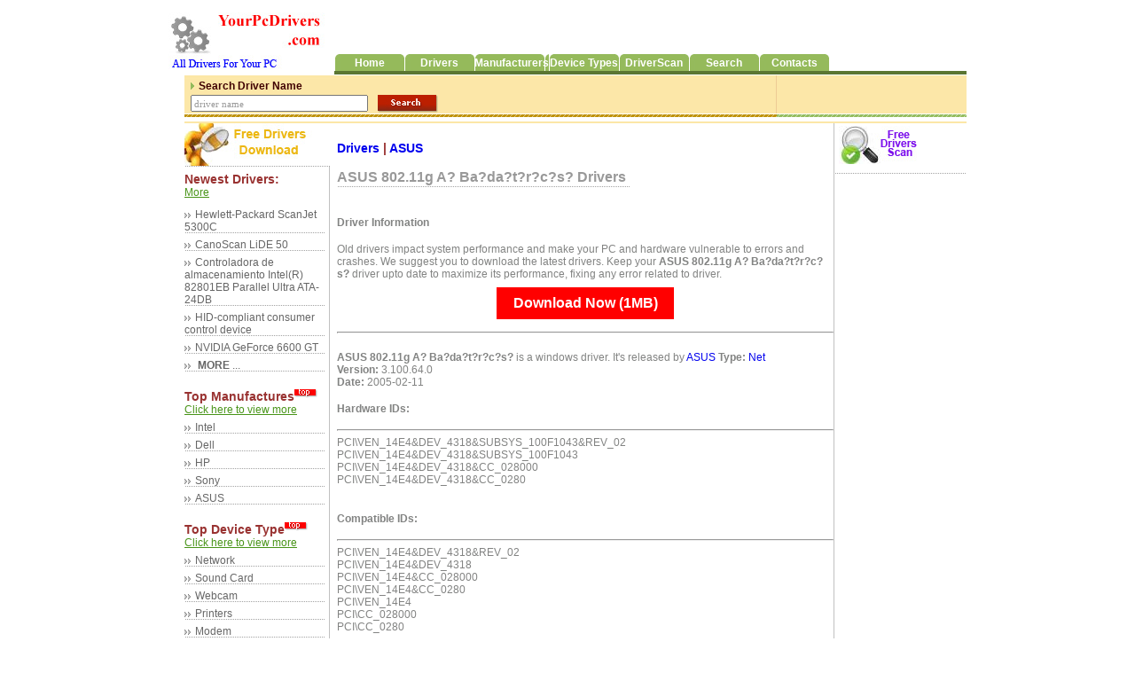

--- FILE ---
content_type: text/html; charset=UTF-8
request_url: http://dev.yourpcdrivers.com/drivers/asus-80211g-a-badatrcs/793556/0b478cb1d693375b5957676a92318f1f
body_size: 4580
content:
<HTML>

<HEAD>

<TITLE>Latest ASUS 802.11g A? Ba?da?t?r?c?s? Driver download for Windows 7, 8, Vista, XP </TITLE>
<meta name="google-site-verification" content="coIXt-KWiQUv3ZIg35GevoDCIIos_s9x9nb-mD744jM" />

<META HTTP-EQUIV="Content-Type" CONTENT="text/html; charset=windows-1251">
<META Name="description" Content="Download the latest driver for ASUS 802.11g A? Ba?da?t?r?c?s? , fix the missing driver with ASUS 802.11g A? Ba?da?t?r?c?s? ">
<META Name="keywords" Content="ASUS 802.11g A? Ba?da?t?r?c?s? Driver, ASUS 802.11g A? Ba?da?t?r?c?s? Download, $ASUS 802.11g A? Ba?da?t?r?c?s? for windows, ASUS 802.11g A? Ba?da?t?r?c?s?, ASUS 802.11g A? Ba?da?t?r?c?s? Driver Download for Windows 7, Download ASUS 802.11g A? Ba?da?t?r?c?s?  Driver  ">

<link rel="stylesheet" href="/css/css.css" type="text/css" media="screen" />

<link rel="canonical" href="http://dev.yourpcdrivers.com/drivers/asus-80211g-a-badatrcs/793556/0b478cb1d693375b5957676a92318f1f" />
<style type="text/css">



</style>



</HEAD>
<BODY BGCOLOR=#ffffff LEFTMARGIN=0 TOPMARGIN=0 MARGINWIDTH=0 MARGINHEIGHT=0>

<!-- ImageReady Slices (catalogue.psd - Slices: 01, 03, 04, 05) -->

<TABLE WIDTH=900 BORDER=0 CELLPADDING=0 CELLSPACING=0 align="center">

	<TR>

		<TD WIDTH=900 HEIGHT=70 ALT="" valign="top">&nbsp;
        <TABLE WIDTH=900 BORDER=0 CELLPADDING=0 CELLSPACING=0>

            <TR>

              <TD ROWSPAN=3>  <a href='/'><IMG SRC="/images/logo.jpg" WIDTH=187 HEIGHT=70 ALT="" border="0"></a></TD>

              <TD> <IMG SRC="/images/spacer.gif" WIDTH=713 HEIGHT=47 ALT=""></TD>

            </TR>

            <TR>

              <TD WIDTH=713 HEIGHT=19 ALT="" valign="top">

			  <TABLE WIDTH=713 BORDER=0 CELLPADDING=0 CELLSPACING=0>

	<TR>

		<TD id="bg" onMouseOver="this.id='rol';" onMouseOut="this.id='bg';" height="19" valign="top" WIDTH=79>

		<div style="padding-top:3px " align="center"><a href="/index.php" class="style1"><strong>Home</strong></a></div>

		</TD>

			

		<TD id="bg" onMouseOver="this.id='rol';" onMouseOut="this.id='bg';" height="19" valign="top" WIDTH=79>

		<div style="padding-top:3px " align="center"><a href="/drivers.php" class="style1"><strong>Drivers </strong></a></div>

		</TD>

		<TD id="bg" onMouseOver="this.id='rol';" onMouseOut="this.id='bg';" height="19" valign="top" WIDTH=79>

		<div style="padding-top:3px " align="center"><a href="/manufacturers.php" class="style1"><strong>Manufacturers</strong></a></div>

		</TD>

		<TD id="bg" onMouseOver="this.id='rol';" onMouseOut="this.id='bg';" height="19" valign="top" WIDTH=79>

		<div style="padding-top:3px " align="center"><a href="/device_types.php" class="style1"><strong>Device Types</strong></a></div>

		</TD>

		<TD id="bg" onMouseOver="this.id='rol';" onMouseOut="this.id='bg';" height="19" valign="top" WIDTH=79>

		<div style="padding-top:3px " align="center"><a href="/drivers_scan.php" class="style1"><strong>DriverScan</strong></a></div>

		</TD>

		<TD id="bg" onMouseOver="this.id='rol';" onMouseOut="this.id='bg';" height="19" valign="top" WIDTH=79>

		<div style="padding-top:3px " align="center"><a href="/search.php" class="style1"><strong>Search</strong></a></div>

		</TD>

		<TD id="bg" onMouseOver="this.id='rol';" onMouseOut="this.id='bg';" height="19" valign="top" WIDTH=79>

		<div style="padding-top:3px " align="center"><a href="/contact.php" class="style1"><strong>Contacts </strong></a></div>

		</TD>

		<TD>

			<IMG SRC="/images/spacer.gif" WIDTH=10 HEIGHT=19 ALT=""></TD>

	</TR>

</TABLE>

			  </TD>

            </TR>

            <TR bgcolor="#5A7632">

              <TD> <IMG SRC="/images/spacer.gif" WIDTH=713 HEIGHT=4 ALT=""></TD>

            </TR>

          </TABLE>        </TD>

  </TR>

	<TR>

		<TD WIDTH=900 HEIGHT=52 ALT="" valign="top">

		<TABLE WIDTH=900 BORDER=0 CELLPADDING=0 CELLSPACING=0>

	<TR>

		<TD>

			<IMG SRC="/images/spacer.gif" WIDTH=18 HEIGHT=52 ALT=""></TD>

		<TD WIDTH=668 HEIGHT=52 ALT="" valign="top" background="/images/top_bg.jpg">

		<table width="100%" border="0" height="52" cellspacing="0" cellpadding="0">

  <tr>

    <td valign="top" background="/images/px1.jpg" style="background-position:top right; background-repeat:no-repeat ">

	<div style="padding-left:7px; padding-top:6px "><img src="/images/green_sym.jpg" style="margin-right:5px "><span class="style2">Search Driver Name</span></div>

	<div style="padding-left:7px; padding-top:3px ">
	<form method='GET' action='/search.php'>
	<input name="search" type="text" style="width:200px; height:19px; font-size:11px; font-family:tahoma; color:#999999 " onFocus="if(this.value=='driver name')this.value='';" value="driver name" size="100">
      <input type="image" src="/images/search.jpg" border="0" align="absmiddle" style="margin-left:8px "></div>	</td>
	  </form>
    </tr>
</table>



		</TD>

		<TD WIDTH=214 HEIGHT=52 ALT="" valign="top" background="/images/top_bg1.jpg">
        </TD>

	</TR>

</TABLE>
		</TD>

	</TR>

	<TR>

		<TD WIDTH=900 HEIGHT=405 ALT="" valign="top">

		<TABLE WIDTH=900 BORDER=0 CELLPADDING=0 CELLSPACING=0>

	<TR>

		<TD width="18">

			<IMG SRC="/images/spacer.gif" WIDTH=18 HEIGHT=405 ALT=""></TD>

		<TD WIDTH=164 HEIGHT=430 ALT="" valign="top">

		<TABLE WIDTH=164 BORDER=0 CELLPADDING=0 CELLSPACING=0>

	<TR>

		<TD>

			<a href='/files/yourpcdrivers_setup.exe'><IMG SRC="/images/free-drivers-download.jpg" ALT="" WIDTH=149 HEIGHT=48 border="0"></a></TD>
	</TR>

	<TR>

		<TD WIDTH=164 HEIGHT=350 ALT="" valign="top" background="/images/pix.jpg" style="background-position:right; background-repeat:repeat-y ">



		<div><table width="100%" height="1" border="0" cellspacing="0" cellpadding="0">

  <tr>

    <td background="/images/dots.jpg"><img src="/images/spacer.gif" height="1" width="1"></td>
  </tr>

</table>
</div>

		<div style="padding-left:0px; padding-top:6px; color: #993231; font-size: 14px;"><strong>Newest Drivers:</strong></div>

		<div class="style4">  <a href="/drivers.php" class="style4" style="text-decoration:underline ">More</a> </div>

		<div style="padding-left:0px; padding-top:5px ">

		<table width="158" cellpadding="0" cellspacing="0" border="0">

		
	<tr>

    <td height="20" width="158" valign="top" background="/images/dots.jpg" style="background-position:bottom; background-repeat:repeat-x ">

	<div align="right"><div align="left" style="padding-top:6px "><img src="/images/right_sym.jpg" style="margin-right:5px "><a href="/drivers/hewlett-packard-scanjet-5300c/31578/056828121a3a11037bae06c527e04c76" class="style13">Hewlett-Packard ScanJet 5300C</a></div></div>	
	
	</td>
  </tr>  
  	<tr>

		
	<tr>

    <td height="20" width="158" valign="top" background="/images/dots.jpg" style="background-position:bottom; background-repeat:repeat-x ">

	<div align="right"><div align="left" style="padding-top:6px "><img src="/images/right_sym.jpg" style="margin-right:5px "><a href="/drivers/canoscan-lide-50/31579/2ce6379ff443f0205dc31b82dd9a04f1" class="style13">CanoScan LiDE 50</a></div></div>	
	
	</td>
  </tr>  
  	<tr>

		
	<tr>

    <td height="20" width="158" valign="top" background="/images/dots.jpg" style="background-position:bottom; background-repeat:repeat-x ">

	<div align="right"><div align="left" style="padding-top:6px "><img src="/images/right_sym.jpg" style="margin-right:5px "><a href="/drivers/controladora-de-almacenamiento-intelr-82801eb-parallel-ultra-ata-24db/31580/c80292563c76e0977133cde7db67f5d2" class="style13">Controladora de almacenamiento Intel(R) 82801EB Parallel Ultra ATA-24DB</a></div></div>	
	
	</td>
  </tr>  
  	<tr>

		
	<tr>

    <td height="20" width="158" valign="top" background="/images/dots.jpg" style="background-position:bottom; background-repeat:repeat-x ">

	<div align="right"><div align="left" style="padding-top:6px "><img src="/images/right_sym.jpg" style="margin-right:5px "><a href="/drivers/hid-compliant-consumer-control-device/31584/40e3f6c66ee4f2d63926bfd7669884e3" class="style13">HID-compliant consumer control device</a></div></div>	
	
	</td>
  </tr>  
  	<tr>

		
	<tr>

    <td height="20" width="158" valign="top" background="/images/dots.jpg" style="background-position:bottom; background-repeat:repeat-x ">

	<div align="right"><div align="left" style="padding-top:6px "><img src="/images/right_sym.jpg" style="margin-right:5px "><a href="/drivers/nvidia-geforce-6600-gt/31588/1eb3dacc7aaaef95e97d3b56644aa654" class="style13">NVIDIA GeForce 6600 GT</a></div></div>	
	
	</td>
  </tr>  
  	<tr>

	
	<tr>
    <td height="20" width="158" valign="top" background="/images/dots.jpg" style="background-position:bottom; background-repeat:repeat-x ">
	
	<div align="right"><div align="left" style="padding-top:6px "><img src="/images/right_sym.jpg" style="margin-right:5px "><a href="/drivers.php" class="style13"><strong> MORE </strong> ...</a><img src="/images/spacer.gif" height="1" width="15px"></div></div>	</td>
  </tr>   
		</table>
		</div>

		<div style="padding-left:0px; padding-top:20px; color: #993231; font-size: 14px;"><strong>Top Manufactures</strong><img src="/images/top_logo.jpg" align="top"></div>

		<div class="style4"><a href="/manufacturers.php" class="style4" style="text-decoration:underline ">Click here to view more </a></div>

		<div>

		<table width="158" cellpadding="0" cellspacing="0" border="0">

		<tr>

    <td height="20" width="158" valign="top" background="/images/dots.jpg" style="background-position:bottom; background-repeat:repeat-x ">

	<div align="right">
	  <div align="left" style="padding-top:6px "><img src="/images/right_sym.jpg" style="margin-right:5px "><a href="/drivers.php?vendor=Intel" class="style13">Intel</a><span class="style8"><strong></strong></span></div>
	</div>	</td>
  </tr>

  <tr>

    <td height="20" width="158" valign="top" background="/images/dots.jpg" style="background-position:bottom; background-repeat:repeat-x ">

	<div align="right">
	  <div align="left" style="padding-top:6px "><img src="/images/right_sym.jpg" style="margin-right:5px "><a href="/drivers.php?vendor=Dell" class="style13">Dell</a><span class="style8"><strong></strong></span></div>
	</div>	</td>
  </tr>

  <tr>

    <td height="20" width="158" valign="top" background="/images/dots.jpg" style="background-position:bottom; background-repeat:repeat-x ">

	<div align="right">
	  <div align="left" style="padding-top:6px "><img src="/images/right_sym.jpg" style="margin-right:5px "><a href="/drivers.php?vendor=HP" class="style13">HP</a><span class="style8"><strong></strong></span></div>
	</div>	</td>
  </tr>

  <tr>

    <td height="20" width="158" valign="top" background="/images/dots.jpg" style="background-position:bottom; background-repeat:repeat-x ">

	<div align="right">
	  <div align="left" style="padding-top:6px "><img src="/images/right_sym.jpg" style="margin-right:5px "><a href="/drivers.php?vendor=Sony" class="style13">Sony</a><span class="style8"><strong></strong></span></div>
	</div>	</td>
  </tr>

  <tr>

    <td height="20" width="158" valign="top" background="/images/dots.jpg" style="background-position:bottom; background-repeat:repeat-x ">

	<div align="right">
	  <div align="left" style="padding-top:6px "><img src="/images/right_sym.jpg" style="margin-right:5px "><a href="/drivers.php?vendor=Asus" class="style13">ASUS</a><span class="style8"><strong></strong></span></div>
	</div>	</td>
  </tr>
  </table>
		<div style="padding-left:0px; padding-top:20px; color: #993231; font-size: 14px;"><strong>Top Device Type</strong><img src="/images/top_logo.jpg" align="top"></div>
		<div class="style4"><a href="/device_types.php" class="style4" style="text-decoration:underline ">Click here to view more </a></div>
		<div>
          <table width="158" cellpadding="0" cellspacing="0" border="0">
            <tr>
              <td height="20" width="158" valign="top" background="/images/dots.jpg" style="background-position:bottom; background-repeat:repeat-x "><div align="right">
                  <div align="left" style="padding-top:6px "><img src="/images/right_sym.jpg" style="margin-right:5px "><a href="/drivers.php?device_type=Net" class="style13">Network</a><span class="style8"><strong></strong></span></div>
              </div></td>
            </tr>
            <tr>
              <td height="20" width="158" valign="top" background="/images/dots.jpg" style="background-position:bottom; background-repeat:repeat-x "><div align="right">
                  <div align="left" style="padding-top:6px "><img src="/images/right_sym.jpg" style="margin-right:5px "><a href="/drivers.php?device_type=media" class="style13">Sound Card</a><span class="style8"><strong></strong></span></div>
              </div></td>
            </tr>
            <tr>
              <td height="20" width="158" valign="top" background="/images/dots.jpg" style="background-position:bottom; background-repeat:repeat-x "><div align="right">
                  <div align="left" style="padding-top:6px "><img src="/images/right_sym.jpg" style="margin-right:5px "><a href="/drivers.php?device_type=image" class="style13">Webcam</a><span class="style8"><strong></strong></span></div>
              </div></td>
            </tr>
            <tr>
              <td height="20" width="158" valign="top" background="/images/dots.jpg" style="background-position:bottom; background-repeat:repeat-x "><div align="right">
                  <div align="left" style="padding-top:6px "><img src="/images/right_sym.jpg" style="margin-right:5px "><a href="/drivers.php?device_type=Printer" class="style13">Printers</a><span class="style8"><strong></strong></span></div>
              </div></td>
            </tr>
            <tr>
              <td height="20" width="158" valign="top" background="/images/dots.jpg" style="background-position:bottom; background-repeat:repeat-x "><div align="right">
                  <div align="left" style="padding-top:6px "><img src="/images/right_sym.jpg" style="margin-right:5px "><a href="/drivers.php?device_type=Modem" class="style13">Modem</a><span class="style8"><strong></strong></span></div>
              </div></td>
            </tr>
          </table>
		  </div>
		</div>	
<div style="padding-left:0px; padding-top:20px; color: #993231; font-size: 14px;"><strong>Useful Links</strong></div>
		
		<div>
          <table width="158" cellpadding="0" cellspacing="0" border="0">
            <tr>
              <td height="20" width="158" valign="top" background="/images/dots.jpg" style="background-position:bottom; background-repeat:repeat-x "><div align="right">
                  <div align="left" style="padding-top:6px "><img src="/images/right_sym.jpg" style="margin-right:5px "><a href="http://www.driveridentifier.com/" class="style13">DriverIdentifier</a><span class="style8"><strong></strong></span></div>
              </div></td>
            </tr>
            
          </table>
		  </div>
		</div>	

		</TD>		
	</TR>	
</TABLE>        		</TD>

		<TD width="8">

			<IMG SRC="/images/spacer.gif" WIDTH=8 HEIGHT=405 ALT=""></TD>

		<TD HEIGHT=430 ALT="" valign="top">

		<div style="padding-top:5px; padding-left:7px ">
       
		  <div align="left"></div>
		  <div style="padding-top:5px; padding-bottom:10px "></div>
		</div>

		
		<div class="style7">
				  <div align="left"> <a href='/drivers.php'>Drivers </a> | <a href="/drivers.php?vendor=ASUS"> ASUS</a>  </div>
		  <br>
		   <h1>ASUS 802.11g A? Ba?da?t?r?c?s? Drivers</h1>		</div>
	
		<div align="right" style="padding-right:15px ">
		  <div align="left"></div>
		</div>

		<div>
		  <div align="left">
		    <table width="331" height="1" border="0" cellspacing="0" cellpadding="0">
		      
		      <tr>
		        
		        <td background="/images/dots.jpg"><img src="/images/spacer.gif" height="1" width="1"></td>
  </tr>
            </table>
		    </div>
		</div>

<div style="padding-top:17px ">
<div id="driver_info_box">
 <h4>  Driver Information </h4>
 Old drivers impact system performance and make your PC and hardware vulnerable to errors and crashes. We suggest you to download the latest drivers.
 Keep your <strong>ASUS 802.11g A? Ba?da?t?r?c?s?</strong> driver upto date to maximize its performance, fixing any error related to driver.
 
 <center> <div class='button_download'> <a href='/files/yourpcdrivers_setup.exe'> Download Now (1MB)</a></div></center>
 <hr><br>
 <strong>ASUS 802.11g A? Ba?da?t?r?c?s?</strong> is a windows driver. It's released by <a href="/drivers.php?vendor=ASUS" >ASUS </a> 

<span style="width:200px;font-weight:bold" > Type: </span> <span> <a href="/drivers.php?device_type=Net"> Net</a> <br>
<span style="width:200px;font-weight:bold" > Version:</span> <span>  3.100.64.0</span> <br>
<span style="width:400px;font-weight:bold" > Date: </span> <span>2005-02-11<br>
 <h4>  Hardware IDs: </h4>
 <hr>
<span> PCI\VEN_14E4&DEV_4318&SUBSYS_100F1043&REV_02<br>PCI\VEN_14E4&DEV_4318&SUBSYS_100F1043<br>PCI\VEN_14E4&DEV_4318&CC_028000<br>PCI\VEN_14E4&DEV_4318&CC_0280<br> </span> <br>
<h4>  Compatible IDs: </h4>
 <hr>
<span> PCI\VEN_14E4&DEV_4318&REV_02<br>PCI\VEN_14E4&DEV_4318<br>PCI\VEN_14E4&CC_028000<br>PCI\VEN_14E4&CC_0280<br>PCI\VEN_14E4<br>PCI\CC_028000<br>PCI\CC_0280<br> </span> <br>

<h4 > The following operating system has used this driver: </h4> <hr> <span> Microsoft Windows XP Professional</span> <br>

<h4> This download is valid for the product(s) listed below:</h4><hr><span>System manufacturer - System Product Name (System Version) <br />
 AWARD_ - AWRDACPI</span> <br>

<h4>Notices:</h4>
The software drivers provided on this page are generic versions and can be used for general purposes. However, computer original equipment manufacturers (OEMs) may have altered the features, incorporated customizations, or made other changes to the software or software packaging they provide. To avoid any potential installation incompatibilities on your OEM system, We recommend that you check with your OEM and use the software provided via your system manufacturer. We or the computer original equipment manufacturer (OEM) may not provide technical support for some or all issues that could arise from the usage of this generic version of software drivers.

<center> <div class='button_download'> <a href='/files/yourpcdrivers_setup.exe'> Download Now</a></div></center>

</div>
<div align="right" style="padding-right:15px "></div>		</TD>

		<TD WIDTH=150 HEIGHT=430 ALT="" valign="top" background="/images/pix.jpg" style="background-position:left; background-repeat:repeat-y ">

		
		<div class="style10" style="padding-left:6px; font-size:14px; padding-top:3px " border=0>
		<a href='/files/yourpcdrivers_setup.exe'>
		<img src="/images/free_drivers_scan.jpg" width="100" height="43" border=0>
		</a>
		</div>

		<div style="padding-top:10px; padding-left:1px ">

		  <table width="100%" height="1" border="0" cellspacing="0" cellpadding="0">

            <tr>

              <td background="/images/dots.jpg"><img src="/images/spacer.gif" height="1" width="1"></td>
            </tr>
          </table>
		</div>

		<div>
       


        </div>		
        
        </TD>
	</TR>
</TABLE>

		</TD>

	</TR>

	<tr>

	  <td width="900" height="97" background="/images/2line.jpg" style="background-position:top; background-position:top; background-repeat:no-repeat ">
      
   <script type="text/javascript"><!--
google_ad_client = "ca-pub-0274826469728876";
/* yourpc_leatherboard */
google_ad_slot = "5431670598";
google_ad_width = 728;
google_ad_height = 90;
//-->
</script>
<script type="text/javascript"
src="http://pagead2.googlesyndication.com/pagead/show_ads.js">
</script>      </td>

	</tr>

	<TR>

		<TD WIDTH=900 HEIGHT=54 ALT="" valign="top" background="/images/bot.jpg" style="background-position:top; background-repeat:repeat-x ">

		<div style="padding-top:20px; padding-left:3px "><a href="/index.php" class="style3">Home</a> 
<img src="/images/spacer.gif" width="5px" height="1"> | <img src="/images/spacer.gif" width="5px" height="1"> <a href="/drivers.php" class="style3">Drivers</a> 
<img src="/images/spacer.gif" width="5px" height="1"> | <img src="/images/spacer.gif" width="5px" height="1"> <a href="/manufactures.php" class="style3">Manufactures</a> 
<img src="/images/spacer.gif" width="5px" height="1"> | <img src="/images/spacer.gif" width="5px" height="1"> <a href="/device_types.php" class="style3">Device Types</a> 
<img src="/images/spacer.gif" width="5px" height="1"> | <img src="/images/spacer.gif" width="5px" height="1"> <a href="/drivers_scan.php" class="style3">Driver Scan</a>
 <img src="/images/spacer.gif" width="5px" height="1"> | <img src="/images/spacer.gif" width="5px" height="1"> <a href="/search.php" class="style3">Search</a>
 <img src="/images/spacer.gif" width="5px" height="1"> | <img src="/images/spacer.gif" width="5px" height="1"> <a href="/contact.php" class="style3">Send Feedback</a>
 <img src="/images/bot_line.jpg" align="absmiddle" style="margin-left:10px; margin-right:40px "></div>
<script type="text/javascript">

  var _gaq = _gaq || [];
  _gaq.push(['_setAccount', 'UA-26965331-3']);
  _gaq.push(['_trackPageview']);

  (function() {
    var ga = document.createElement('script'); ga.type = 'text/javascript'; ga.async = true;
    ga.src = ('https:' == document.location.protocol ? 'https://ssl' : 'http://www') + '.google-analytics.com/ga.js';
    var s = document.getElementsByTagName('script')[0]; s.parentNode.insertBefore(ga, s);
  })();

</script>
		</TD>

	</TR>

</TABLE>

<!-- End ImageReady Slices -->

<map name="Map">

  <area shape="rect" coords="103,36,160,45" href="#">

</map>
<map name="Map3">

  <area shape="rect" coords="39,95,68,103" href="#">

</map>

<map name="Map4">

  <area shape="rect" coords="39,95,72,102" href="#">

</map>

<map name="Map5">

  <area shape="rect" coords="39,96,74,103" href="#">

</map>

<map name="Map6">

  <area shape="rect" coords="40,96,76,102" href="#">

</map>

<map name="Map7">

  <area shape="rect" coords="42,92,77,103" href="#">

</map>
<map name="Map12">

  <area shape="rect" coords="5,70,39,81" href="#">

</map>

</BODY>

</HTML>



--- FILE ---
content_type: text/html; charset=utf-8
request_url: https://www.google.com/recaptcha/api2/aframe
body_size: 267
content:
<!DOCTYPE HTML><html><head><meta http-equiv="content-type" content="text/html; charset=UTF-8"></head><body><script nonce="-YKWSGm9IHebkVGlpPEtqA">/** Anti-fraud and anti-abuse applications only. See google.com/recaptcha */ try{var clients={'sodar':'https://pagead2.googlesyndication.com/pagead/sodar?'};window.addEventListener("message",function(a){try{if(a.source===window.parent){var b=JSON.parse(a.data);var c=clients[b['id']];if(c){var d=document.createElement('img');d.src=c+b['params']+'&rc='+(localStorage.getItem("rc::a")?sessionStorage.getItem("rc::b"):"");window.document.body.appendChild(d);sessionStorage.setItem("rc::e",parseInt(sessionStorage.getItem("rc::e")||0)+1);localStorage.setItem("rc::h",'1768667097879');}}}catch(b){}});window.parent.postMessage("_grecaptcha_ready", "*");}catch(b){}</script></body></html>

--- FILE ---
content_type: text/css
request_url: http://dev.yourpcdrivers.com/css/css.css
body_size: 703
content:

td {

	text-align: left;

	vertical-align: top;

	

	font-size:12px;

	color:#828382;

}

a {

	text-decoration: none;

}

a.1 {

	text-decoration: none;

	color: 000000;

}

.t11 {


	font-size: 12px;

	font-style: normal;

}

body  {

margin:0px;padding:0px;
font-family:"Segoe UI", Arial, Helvetica, sans-serif;
font-size:12px;

}

#rol { background-image:url(/images/m2.jpg); cursor:hand}

#bg { background-image:url(/images/m1.jpg)}

.style1 {color: #FFFFFF}

.style2 {

	color: #3f0101;

	font-weight: bold;

}

.style3 {color:#828382}

.style4 {color: #489418}

.style7 {

	font-size: 14px;

	font-weight: bold;

	color: #993231;

}

.style8 {color: #86ba94}

.style9 {color: #e47e01}

.style10 {

	color: #ff4c4c;

	font-weight: bold;

}

.style11 {

	color: #267f9f;

	font-size: 12px;

}

.style12 {color: #ff4c4c}

.style13 {color: #666666}


#manufacturer_list {width:100%; margin:0 0 10px 0; padding:0; overflow:hidden;}
			
					
					#manufacturer_list dd {width:100px; margin:0; padding:0 10px; float:left; background:url(/images/dots.jpg) repeat-x 0 0; border:1px solid #ffffff; -moz-border-radius:5px; -webkit-border-radius:5px; border-radius:5px; }
					#manufacturer_list ul {margin:0; padding:0; list-style:none; }
.button_download a {
  display: inline-block;
  line-height: 36px;
  font-size: 16px;
  width: 200px;
  font-weight:bold;
  background-color: #FF0000;
  margin: 8px 0;
  color: #FFFFFF;
}					
#driver_info_box {
	font-size:12px;
}
#driver_info_box h1 {
	font-size:12px;
}

h1	{
color: #999999;
font-family: arial, sans-serif;
font-size: 16px;
font-weight: bold;
margin-top: 0px;
margin-bottom: 1px;
}

